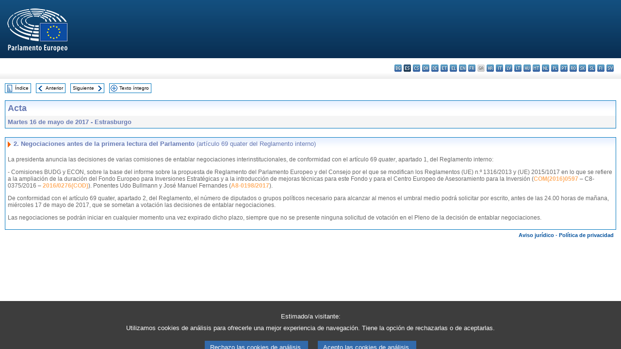

--- FILE ---
content_type: text/html; charset=UTF-8
request_url: https://www.europarl.europa.eu/doceo/document/PV-8-2017-05-16-ITM-002_ES.html
body_size: 1864
content:
<!DOCTYPE html>
<html lang="en">
<head>
    <meta charset="utf-8">
    <meta name="viewport" content="width=device-width, initial-scale=1">
    <title></title>
    <style>
        body {
            font-family: "Arial";
        }
    </style>
    <script type="text/javascript">
    window.awsWafCookieDomainList = [];
    window.gokuProps = {
"key":"AQIDAHjcYu/GjX+QlghicBgQ/7bFaQZ+m5FKCMDnO+vTbNg96AH4rNVz6su/VZEN8ZENhuRFAAAAfjB8BgkqhkiG9w0BBwagbzBtAgEAMGgGCSqGSIb3DQEHATAeBglghkgBZQMEAS4wEQQMHtBCXf9B+pJ2/29OAgEQgDukEVPElPDYSfamSrvyxPl7iEpF7msKJ+X2JcVoiD6/fFu/+yi7EHB5AmsWBhRVTr/y925s7dcBY+6fsg==",
          "iv":"D549EgBcHgAACSOr",
          "context":"+9fOLV6I7l7vohhm2zO/xInbNj7xfvLzVxClAZI24061uJse9Et4rfhH3oIODWukWoAb1WRsiftFU9tnsoY7vLR6i38tK1cV6YR4L9tf4m0z0L3XEGdEEsFNswQBrXKngwdslV8xmSStxs9gYX2jORJQAhvrXFJyt1/nlKAjn4DQ3Wi0bcA2jPa6V2CcI3d5tFqFhGL0xBiX9S2bWHN4Jqo0PBynS2KEaGumvP7PKw4kmf0/SvzXeEd0sdj1cSmdOZqS54pphhJQ8xiRsRXPYmP0Jpl7Jb4c1lLzNQm8Dbi3RyDAJ1BdtdwSWkPyh8tjUCak1xvAZyGvem0w2ncsypWuM5VUpBNtdXboCkCw4/YG+vXnGaJhJNOJX72rvT7Jamk7KtQlIpiVlGoiGlkpI51Y"
};
    </script>
    <script src="https://e3c1b12827d4.5ce583ec.us-east-2.token.awswaf.com/e3c1b12827d4/d7f65e927fcd/f9998b2f6105/challenge.js"></script>
</head>
<body>
    <div id="challenge-container"></div>
    <script type="text/javascript">
        AwsWafIntegration.saveReferrer();
        AwsWafIntegration.checkForceRefresh().then((forceRefresh) => {
            if (forceRefresh) {
                AwsWafIntegration.forceRefreshToken().then(() => {
                    window.location.reload(true);
                });
            } else {
                AwsWafIntegration.getToken().then(() => {
                    window.location.reload(true);
                });
            }
        });
    </script>
    <noscript>
        <h1>JavaScript is disabled</h1>
        In order to continue, we need to verify that you're not a robot.
        This requires JavaScript. Enable JavaScript and then reload the page.
    </noscript>
</body>
</html>

--- FILE ---
content_type: text/html;charset=UTF-8
request_url: https://www.europarl.europa.eu/doceo/document/PV-8-2017-05-16-ITM-002_ES.html
body_size: 3525
content:
<!DOCTYPE html PUBLIC "-//W3C//DTD XHTML 1.0 Transitional//EN" "http://www.w3.org/TR/xhtml1/DTD/xhtml1-transitional.dtd">
<html xmlns="http://www.w3.org/1999/xhtml" xml:lang="es" lang="es"><head><meta http-equiv="Content-Type" content="text/html; charset=UTF-8" /><meta http-equiv="Content-Language" content="es" />

<title>Acta - Negociaciones antes de la primera lectura del Parlamento (artículo 69 quater del Reglamento interno) - Martes 16 de mayo de 2017</title><meta name="title" content="Acta - Negociaciones antes de la primera lectura del Parlamento (artículo 69 quater del Reglamento interno) - Martes 16 de mayo de 2017" /><meta name="language" content="es" />

<meta name="robots" content="index, follow, noodp, noydir, notranslate" /><meta name="copyright" content="© Unión Europea, 2017 - Fuente: Parlamento Europeo" /><meta name="available" content="16-05-2017" /><meta name="sipade-leg" content="8" /><meta name="sipade-type" content="PV" /><meta property="og:title" content="Acta - Negociaciones antes de la primera lectura del Parlamento (artículo 69 quater del Reglamento interno) - Martes 16 de mayo de 2017" /><meta property="og:image" content="https://www.europarl.europa.eu/website/common/img/icon/sharelogo_facebook.jpg" />

<link rel="canonical" href="https://www.europarl.europa.eu/doceo/document/PV-8-2017-05-16-ITM-002_ES.html" />

<link href="/doceo/data/css/style_common.css" rel="stylesheet" type="text/css" /><link href="/doceo/data/css/style_common_print.css" rel="stylesheet" type="text/css" /><link href="/doceo/data/css/style_sipade.css" rel="stylesheet" type="text/css" /><link href="/doceo/data/css/style_activities.css" rel="stylesheet" type="text/css" /><link href="/doceo/data/css/common_sides.css" type="text/css" rel="stylesheet" /><link href="/doceo/data/css/style_sipade_oj_sched.css" type="text/css" rel="stylesheet" />
<script src="/doceo/data/js/overlib.js" type="text/javascript"> </script>
<script src="/doceo/data/js/swap_images.js" type="text/javascript"> </script>
<script src="/doceo/data/js/sipade.js" type="text/javascript"> </script>
<script src="/doceo/data/js/jquery-1.4.4.js" type="text/javascript"> </script><script src="/doceo/data/js/selectPvVotSec.js" type="text/javascript"> </script>
<script src="/doceo/data/js/sipade-OJ-SYN.js" type="text/javascript"> </script><!--ATI analytics script--><script type="text/javascript" data-tracker-name="ATInternet" defer data-value="/website/webanalytics/ati-doceo.js" src="//www.europarl.europa.eu/website/privacy-policy/privacy-policy.js" ></script></head><body bgcolor="#FFFFFF"><div id="overDiv" style="position:absolute; visibility:hidden; z-index:1000;"> </div><a name="top"></a><table cellpadding="0" cellspacing="0" border="0" width="100%"><tr><td><div id="header_sides" class="new">
<a href="/portal/es"><img alt="Volver al portal Europarl" title="Volver al portal Europarl" src="/doceo/data/img/EP_logo_neg_ES.png" /></a><h3 class="ep_hidden">Choisissez la langue de votre document :</h3><ul class="language_select">
            <li><a title="bg - български" class="bg on" href="/doceo/document/PV-8-2017-05-16-ITM-002_BG.html">bg - български</a></li>
            <li class="es selected" title="es - español">es - español</li>
            <li><a title="cs - čeština" class="cs on" href="/doceo/document/PV-8-2017-05-16-ITM-002_CS.html">cs - čeština</a></li>
            <li><a title="da - dansk" class="da on" href="/doceo/document/PV-8-2017-05-16-ITM-002_DA.html">da - dansk</a></li>
            <li><a title="de - Deutsch" class="de on" href="/doceo/document/PV-8-2017-05-16-ITM-002_DE.html">de - Deutsch</a></li>
            <li><a title="et - eesti keel" class="et on" href="/doceo/document/PV-8-2017-05-16-ITM-002_ET.html">et - eesti keel</a></li>
            <li><a title="el - ελληνικά" class="el on" href="/doceo/document/PV-8-2017-05-16-ITM-002_EL.html">el - ελληνικά</a></li>
            <li><a title="en - English" class="en on" href="/doceo/document/PV-8-2017-05-16-ITM-002_EN.html">en - English</a></li>
            <li><a title="fr - français" class="fr on" href="/doceo/document/PV-8-2017-05-16-ITM-002_FR.html">fr - français</a></li>
            <li class="ga" title="ga - Gaeilge">ga - Gaeilge</li>
            <li><a title="hr - hrvatski" class="hr on" href="/doceo/document/PV-8-2017-05-16-ITM-002_HR.html">hr - hrvatski</a></li>
            <li><a title="it - italiano" class="it on" href="/doceo/document/PV-8-2017-05-16-ITM-002_IT.html">it - italiano</a></li>
            <li><a title="lv - latviešu valoda" class="lv on" href="/doceo/document/PV-8-2017-05-16-ITM-002_LV.html">lv - latviešu valoda</a></li>
            <li><a title="lt - lietuvių kalba" class="lt on" href="/doceo/document/PV-8-2017-05-16-ITM-002_LT.html">lt - lietuvių kalba</a></li>
            <li><a title="hu - magyar" class="hu on" href="/doceo/document/PV-8-2017-05-16-ITM-002_HU.html">hu - magyar</a></li>
            <li><a title="mt - Malti" class="mt on" href="/doceo/document/PV-8-2017-05-16-ITM-002_MT.html">mt - Malti</a></li>
            <li><a title="nl - Nederlands" class="nl on" href="/doceo/document/PV-8-2017-05-16-ITM-002_NL.html">nl - Nederlands</a></li>
            <li><a title="pl - polski" class="pl on" href="/doceo/document/PV-8-2017-05-16-ITM-002_PL.html">pl - polski</a></li>
            <li><a title="pt - português" class="pt on" href="/doceo/document/PV-8-2017-05-16-ITM-002_PT.html">pt - português</a></li>
            <li><a title="ro - română" class="ro on" href="/doceo/document/PV-8-2017-05-16-ITM-002_RO.html">ro - română</a></li>
            <li><a title="sk - slovenčina" class="sk on" href="/doceo/document/PV-8-2017-05-16-ITM-002_SK.html">sk - slovenčina</a></li>
            <li><a title="sl - slovenščina" class="sl on" href="/doceo/document/PV-8-2017-05-16-ITM-002_SL.html">sl - slovenščina</a></li>
            <li><a title="fi - suomi" class="fi on" href="/doceo/document/PV-8-2017-05-16-ITM-002_FI.html">fi - suomi</a></li>
            <li><a title="sv - svenska" class="sv on" href="/doceo/document/PV-8-2017-05-16-ITM-002_SV.html">sv - svenska</a></li>
        </ul></div></td></tr><tr><td style="padding:10px;"><table width="100%" border="0" cellspacing="0" cellpadding="0"><tr><td><table border="0" align="left" cellpadding="0" cellspacing="0"><tr><td><table border="0" cellspacing="0" cellpadding="0" class="buttondocwin"><tr><td><a href="/doceo/document/PV-8-2017-05-16-TOC_ES.html"><img src="/doceo/data/img/navi_index.gif" width="16" height="16" border="0" align="absmiddle" alt="" /></a></td><td valign="middle"> <a href="/doceo/document/PV-8-2017-05-16-TOC_ES.html" title="Índice">Índice</a> </td></tr></table></td><td><img src="/doceo/data/img/spacer.gif" width="10" height="8" alt="" /></td><td><table border="0" cellspacing="0" cellpadding="0" class="buttondocwin"><tr><td><a href="/doceo/document/PV-8-2017-05-16-ITM-001_ES.html"><img src="/doceo/data/img/navi_previous.gif" width="16" height="16" border="0" align="absmiddle" alt="" /></a></td><td valign="middle"> <a href="/doceo/document/PV-8-2017-05-16-ITM-001_ES.html" title="Anterior">Anterior</a> </td></tr></table></td><td><img src="/doceo/data/img/spacer.gif" width="10" height="8" alt="" /></td><td><table border="0" cellspacing="0" cellpadding="0" class="buttondocwin"><tr><td valign="middle"> <a href="/doceo/document/PV-8-2017-05-16-ITM-003_ES.html" title="Siguiente">Siguiente</a> </td><td><a href="/doceo/document/PV-8-2017-05-16-ITM-003_ES.html"><img src="/doceo/data/img/navi_next.gif" width="16" height="16" border="0" align="absmiddle" alt="" /></a></td></tr></table></td><td><img src="/doceo/data/img/spacer.gif" width="10" height="8" alt="" /></td><td><table border="0" cellspacing="0" cellpadding="0" class="buttondocwin"><tr><td><a href="/doceo/document/PV-8-2017-05-16_ES.html"><img src="/doceo/data/img/navi_moredetails.gif" width="16" height="16" border="0" align="absmiddle" alt="" /></a></td><td valign="middle"> <a href="/doceo/document/PV-8-2017-05-16_ES.html" title="Texto íntegro">Texto íntegro</a> </td></tr></table></td><td><img src="/doceo/data/img/spacer.gif" width="10" height="8" alt="" /></td></tr><tr><td><img src="/doceo/data/img/spacer.gif" width="10" height="15" alt="" /></td></tr></table></td></tr></table><div xmlns:text="http://openoffice.org/2000/text" xmlns:xlink="http://www.w3.org/1999/xlink" xmlns:table="http://openoffice.org/2000/table" xmlns:fo="http://www.w3.org/1999/XSL/Format" xmlns:style="http://openoffice.org/2000/style" style="display:none" id="refhidden">PV-8-2017-05-16</div><div xmlns:text="http://openoffice.org/2000/text" xmlns:xlink="http://www.w3.org/1999/xlink" xmlns:table="http://openoffice.org/2000/table" xmlns:fo="http://www.w3.org/1999/XSL/Format" xmlns:style="http://openoffice.org/2000/style" style="display:none" id="lgNavhidden">ES</div><div xmlns:text="http://openoffice.org/2000/text" xmlns:xlink="http://www.w3.org/1999/xlink" xmlns:table="http://openoffice.org/2000/table" xmlns:fo="http://www.w3.org/1999/XSL/Format" xmlns:style="http://openoffice.org/2000/style" style="display:none" id="lgDochidden">ES</div><div xmlns:text="http://openoffice.org/2000/text" xmlns:xlink="http://www.w3.org/1999/xlink" xmlns:table="http://openoffice.org/2000/table" xmlns:fo="http://www.w3.org/1999/XSL/Format" xmlns:style="http://openoffice.org/2000/style" style="display:none" id="typeSourcehidden">iPlPv_Itm</div>

<table xmlns:text="http://openoffice.org/2000/text" xmlns:xlink="http://www.w3.org/1999/xlink" xmlns:table="http://openoffice.org/2000/table" xmlns:fo="http://www.w3.org/1999/XSL/Format" xmlns:style="http://openoffice.org/2000/style" width="100%" border="0" cellpadding="5" cellspacing="0" class="doc_box_header">
<tr><td align="left" valign="top" style="background-image:url(/doceo/data/img/gradient_blue.gif)" class="title_TA">Acta</td><td align="right" valign="top" style="background-image:url(/doceo/data/img/gradient_blue.gif)"></td></tr>
<tr><td class="doc_title" align="left" valign="top" bgcolor="#F5F5F5">Martes 16 de mayo de 2017 - Estrasburgo</td><td class="doc_title" align="right" valign="top" bgcolor="#F5F5F5"></td></tr></table><br xmlns:text="http://openoffice.org/2000/text" xmlns:xlink="http://www.w3.org/1999/xlink" xmlns:table="http://openoffice.org/2000/table" xmlns:fo="http://www.w3.org/1999/XSL/Format" xmlns:style="http://openoffice.org/2000/style" />


<table xmlns:text="http://openoffice.org/2000/text" xmlns:xlink="http://www.w3.org/1999/xlink" xmlns:table="http://openoffice.org/2000/table" xmlns:fo="http://www.w3.org/1999/XSL/Format" xmlns:style="http://openoffice.org/2000/style" width="100%" border="0" cellpadding="0" cellspacing="0" class="doc_box_header" style="padding-bottom:5px"><tr valign="top"><td>
<table width="100%" border="0" cellpadding="5" cellspacing="0">
<tr valign="top" style="padding-bottom:0px;padding-left:5px;padding-right:5px;padding-top:5px"><td align="left" style="background-image:url(/doceo/data/img/gradient_blue.gif)" class="doc_title"><img src="/doceo/data/img/arrow_title_doc.gif" width="8" height="14" border="0" align="absmiddle" alt="" /> 2. Negociaciones antes de la primera lectura del Parlamento <span style="font-weight:normal;">(</span><span style="font-weight:normal;">artículo 69 quater del Reglamento interno</span><span style="font-weight:normal;">)</span></td></tr></table>
<p class="contents" style="margin-left:5px;margin-right:5px;">La presidenta anuncia las decisiones de varias comisiones de entablar negociaciones interinstitucionales, de conformidad con el artículo 69 <span style="font-style:italic;">quater</span>, apartado 1, del Reglamento interno:</p>
<p class="contents" style="margin-left:5px;margin-right:5px;">- Comisiones BUDG y ECON, sobre la base del informe sobre la propuesta de Reglamento del Parlamento Europeo y del Consejo por el que se modifican los Reglamentos (UE) n.º 1316/2013 y (UE) 2015/1017 en lo que se refiere a la ampliación de la duración del Fondo Europeo para Inversiones Estratégicas y a la introducción de mejoras técnicas para este Fondo y para el Centro Europeo de Asesoramiento para la Inversión (<a href="https://eur-lex.europa.eu/smartapi/cgi/sga_doc?smartapi!celexplus!prod!DocNumber&amp;lg=ES&amp;type_doc=COMfinal&amp;an_doc=2016&amp;nu_doc=0597">COM(2016)0597</a> – C8-0375/2016 – <a href="https://oeil.secure.europarl.europa.eu/oeil/popups/ficheprocedure.do?lang=fr&amp;reference=2016/0276(COD)">2016/0276(COD)</a>). Ponentes Udo Bullmann y José Manuel Fernandes (<a href="/doceo/document/A-8-2017-0198_ES.html">A8-0198/2017</a>).</p>
<p class="contents" style="margin-left:5px;margin-right:5px;">De conformidad con el artículo 69 quater, apartado 2, del Reglamento, el número de diputados o grupos políticos necesario para alcanzar al menos el umbral medio podrá solicitar por escrito, antes de las 24.00 horas de mañana, miércoles 17 de mayo de 2017, que se sometan a votación las decisiones de entablar negociaciones.</p>
<p class="contents" style="margin-left:5px;margin-right:5px;">Las negociaciones se podrán iniciar en cualquier momento una vez expirado dicho plazo, siempre que no se presente ninguna solicitud de votación en el Pleno de la decisión de entablar negociaciones.</p></td></tr></table><table width="100%" border="0" cellspacing="0" cellpadding="5"><tr class="footerdocwin"><td></td><td align="right"><a target="_blank" href="/legal-notice/es">Aviso jurídico</a> - <a target="_blank" href="/privacy-policy/es">Política de privacidad</a></td></tr></table></td></tr></table></body></html>